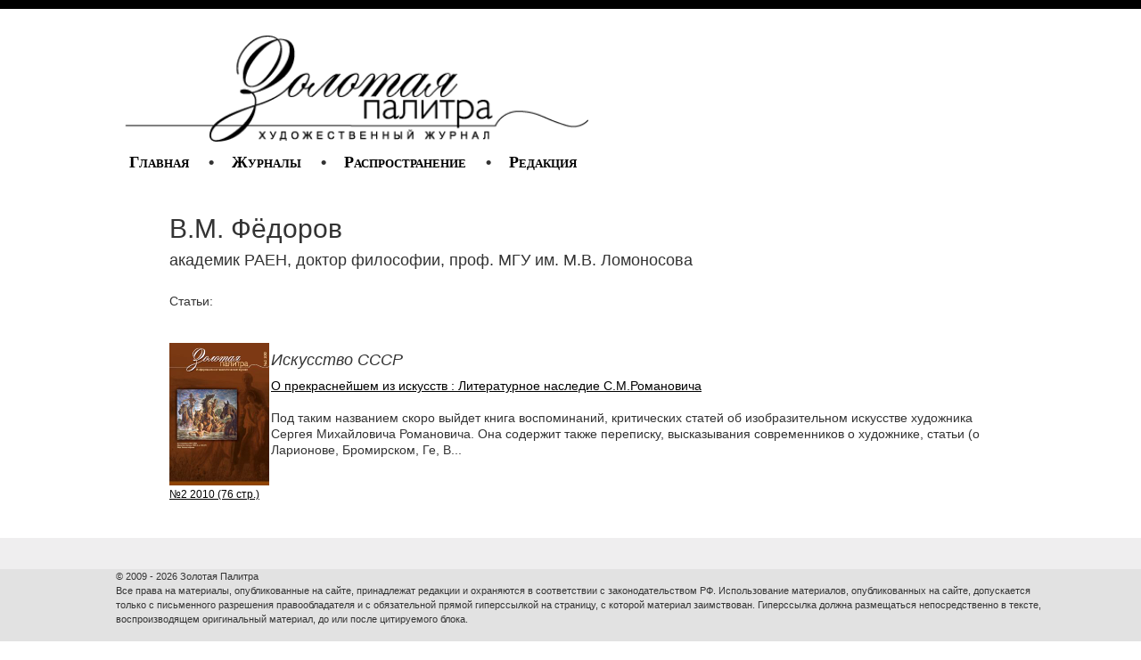

--- FILE ---
content_type: text/html; charset=utf-8
request_url: http://zolotayapalitra.com/Author/7
body_size: 11569
content:


<!DOCTYPE html>
<html lang="en">
<head>
    <!-- Global site tag (gtag.js) - Google Analytics -->
    <script async src="https://www.googletagmanager.com/gtag/js?id=UA-37441052-1"></script>
    <script>
        window.dataLayer = window.dataLayer || [];
        function gtag(){dataLayer.push(arguments);}
        gtag('js', new Date());

        gtag('config', 'UA-37441052-1');
    </script>
    <meta charset="utf-8" /><meta name="viewport" content="width=device-width, initial-scale=1.0" /><meta generator="Золотая Палитра" /><meta copyright="Золотая Палитра" /><meta robots="index, follow" /><title>
	Золотая Палитра: В.М. Фёдоров
</title><script src="/bundles/modernizr?v=FYgoHrSvNmYV0UHIgj4kVHuKxGsq2XU9NX-0vez2AtM1"></script>
<link href="/Content/css?v=g0ypNC6b2nJGt16VmZ-yDCIcbYuC9Uzi1agfrYa7ZMk1" rel="stylesheet"/>
<link rel="shortcut icon" href="/favicon.ico" type="image/x-icon" /><link rel="icon" href="/favicon.ico" type="image/x-icon" /><link rel="stylesheet" href="https://maxcdn.bootstrapcdn.com/bootstrap/3.4.0/css/bootstrap.min.css" />
    <script src="https://ajax.googleapis.com/ajax/libs/jquery/3.3.1/jquery.min.js"></script>
    <script src="https://maxcdn.bootstrapcdn.com/bootstrap/3.4.0/js/bootstrap.min.js"></script>
<link rel="canonical" href="http://www.zolotayapalitra.com/Author/7" /><meta property="og:image" content=""><meta property="og:title" content="В.М. Фёдоров"><meta name="author" content="В.М. Фёдоров, академик РАЕН, доктор философии, проф. МГУ им. М.В. Ломоносова" /><meta name="description" content="В.М. Фёдоров, академик РАЕН, доктор философии, проф. МГУ им. М.В. Ломоносова" /></head>
<body>
    <form method="post" action="./7" id="ctl01">
<div class="aspNetHidden">
<input type="hidden" name="__EVENTTARGET" id="__EVENTTARGET" value="" />
<input type="hidden" name="__EVENTARGUMENT" id="__EVENTARGUMENT" value="" />
<input type="hidden" name="__VIEWSTATE" id="__VIEWSTATE" value="dz4YbrwSH+7jxujByWwOOb1/sMgSl9iha8ZQ7vqE75cC+EMceeV/ptvjIkyxh2yZ3AKF4Dn39g+bHky0CKGDS9fI7gGakpCFNgRrq5ugPBNAeQVDDkOoDZ+JPsNE1vky7DjNQAu3NORWREtDl8P72BuFU0Zt4xUJ8qnVnCCS1GLP/pSE2LDVCnsEwxNapqY53se+Cyg1pY02y6F0BTbDlGdM5eNsmS3ADs0C4d9TMs6fJlPGxSP2PV7MqDR4/ls6adE+/DsY/JsfuFVdafutC4OrUidLBZ/8vn/vovEmuQmJXZR5050UYHBmKJtxuUTXLoq5WSOk5FzKMrgAx8VR07QLVVnICGEaE1isVLKGJQSbofdmdxTt9ikPymRqBFE4G9+KfppEJ8XmgqWHjAljR/2E3pjLDUGtDiPAuRvko9xlbIa1yj2Nns2f9RR/NzBWI7y+Y2W9akYGGucG3i0xdlxKrqijwYtFeGQkEc90Nb8NOETTT0/WRLW/XFE+XcRrJQoFRJBHEXKZVsjA5nbOtgFyapaA3oe49LlzMJ1JpFyro13mQNm4+rfIPTUol2QVJ2KYVol/zfTwxW45dzd/XFKvv1f2BR9Vnkvf3HKawgjLMtfoPxKzXn9m8NoPHlv5476eFN+M25bv6Kx6OtRTXTGYT7ZAH5CHWIUJDzGDQNSfhoNYNkTplbKXGmVStBKNfydNxd23arqhsZs/Dh0jJ82/mpQ4vRxesr4ewyO2Z7rf4njazonVzbwg1kWTPlpPfyfPlNjMYnAw8VpcZNMxL/AVow7NwtJLcgEpzx8W7xRw6+cYjS4jWpgG2C8byLUKqU7apKRi4DrOYyKMlz1CgPSBqO4xiUgfMvrMsMPhFsv3DaWdNLObjPOntebIXKs0QEmFU+8Jb34U3+jSd671ALTAno0FJ3Og8K7/rBdX5Qn3y3Cl0FUPF/UWp6MLzl6+UO8i8BC4GwV0AAYkT50ENcUdxGdOT7lfAJW7U+tYmymDdp5j1GIyf0C/4mO6muA+walUhLvTzkn6hMPkZN68vTfKQEbGQb4nD2KJyuLnhyUx+iCjGzfnUPPFT75Phtx4aw5224FBlFiX7iVBP8vviw/yV/N5GPiad1gXj+dA9AFwlG6v8TenzH4UWYE0iKy5bMkn7cMNvy4gXTNm1X79/62FzDp9pm+s7WfJdLV1YucA35f1Awv5ROlvkahJJccNRZIcMQoTM/ivzDWDQDv34H22chlphkqLTxCovJmIE/uT1jCqUv7NnHgm5ZizjtciTMke/vV7SjxOPqaIq1NUgQnd97uiTBu7tju3ARnoEdkXfuk5H9gJvaPI00HhjFxxfpZAmhyXnnzUTYqujeMAUMZyocGYhUW4Glvqr0a/CKC0ML3+ICTLIpAqnhHMjMBdGpnbVbhUKVMLDRJZqkGgld7mqSPV6SJkCDqp/qpqL/ZH1YEyYHJokZ0i8FXqPM+nXpyUklmnpTZfGCxVZYeKdDAWM78UIUNSWk23RYW6Qkef7xgAI5B+mKA7ge1+lT+4KX3a6P4Nmdx2f5aInjzfyNr88b17QOokCH+enbaxJh9EPoPIurnEwdIm7hk9xR8YRWnlo6iaqa2Td0C9lwkARtU185ZCU/zfjW5EnnRHVk94jthfTZs7ni1ewur78scySiQxJfoHixAUdywXu7B1JnQx1/+xGLRsKQZthjQ+iDw7W3onaFUCdP16ZpCy8EvmPD8efKTW/sEyXxaJJ9hIYqgprCOfJSWD4M7rjJE+JYpuvJEHKoDhLGy8VU++r9sGBB3vAZ4Gi0QCqVswdSO7Je6Rr+vEBcBKFpCbgoIgTwBAB657spuEUj7CFBEnmwPnoZyopU1aQaNGLsYm5qL/iHiyBOc0PBGU0OsfLKRDKCyHSdNj+a0ZF+twEK6+WogCdRTTi1BwRtN///a9eLSNagiaYJ6R48QrUk+FcYXsKI/AUTNFhQZ1mF38i3pHItay" />
</div>

<script type="text/javascript">
//<![CDATA[
var theForm = document.forms['ctl01'];
if (!theForm) {
    theForm = document.ctl01;
}
function __doPostBack(eventTarget, eventArgument) {
    if (!theForm.onsubmit || (theForm.onsubmit() != false)) {
        theForm.__EVENTTARGET.value = eventTarget;
        theForm.__EVENTARGUMENT.value = eventArgument;
        theForm.submit();
    }
}
//]]>
</script>



<script src="/bundles/MsAjaxJs?v=D6VN0fHlwFSIWjbVzi6mZyE9Ls-4LNrSSYVGRU46XF81" type="text/javascript"></script>
<script src="../Scripts/jquery-3.5.1.min.js" type="text/javascript"></script>
<script src="../Scripts/jquery-ui-1.12.1.min.js" type="text/javascript"></script>
<script src="/bundles/WebFormsJs?v=N8tymL9KraMLGAMFuPycfH3pXe6uUlRXdhtYv8A_jUU1" type="text/javascript"></script>
<div class="aspNetHidden">

	<input type="hidden" name="__VIEWSTATEGENERATOR" id="__VIEWSTATEGENERATOR" value="47F47EDA" />
	<input type="hidden" name="__VIEWSTATEENCRYPTED" id="__VIEWSTATEENCRYPTED" value="" />
</div>
    <script type="text/javascript">
//<![CDATA[
Sys.WebForms.PageRequestManager._initialize('ctl00$ctl13', 'ctl01', [], [], [], 90, 'ctl00');
//]]>
</script>

    <header>
        <div class="content-wrapper">
            
             <div class="float-left">
                <p class="site-title">
                    <a href="../" id="A1">
                    <img id="Image1" class="responsive-logo" src="../Images/logo.png" style="border-style:None;" />
                    </a>
                </p>
            </div>
            <div style="clear:both;"></div>
            <div class="float-left">
                <nav>
                    <ul id="menu">
                        <li><a href="/Home">Главная</a></li>
                        <li>•</li>
                        <li><a href="/MagazineList">Журналы</a></li>
                        <li>•</li>
                        <li><a href="/DistributionList">Распространение</a></li>
                        <!-- 
                        <li>•</li>
                        <li><a href="/Exhibits">Выставки</a></li>
                            -->
                        <li>•</li>
                        <li><a href="/About">Редакция</a></li>
                        <!--
                        <li>•</li>
                        <li><a href="/Contact">Контакты</a></li>
-->
                        <li></li>

                   
                        
                                <li></li>
                            

                    </ul>
                </nav>
            </div>
        </div>
       
    </header>
    <div id="body">
        
    <section class="featured">
        <div class="content-wrapper">
            <ul>
                
                    <h2>В.М. Фёдоров</h2>
                    <h4>академик РАЕН, доктор философии, проф. МГУ им. М.В. Ломоносова <br/>
                         <br/>
                    </h4>
                    <h5>
                    Статьи:
                    </h5>
                    <br/>

                     
                                <table id="FeaturedContent_authorDetails_articleList_groupPlaceholderContainer">

		    
                                <tr id="FeaturedContent_authorDetails_articleList_ctrl0_itemPlaceholderContainer">
			
                                <tr>
                                    <td id="FeaturedContent_authorDetails_articleList_ctrl0_Td2_0" style="vertical-align: top">
                                        <a href="/Magazine/3">
                                            <image src='/Catalog/Images/Thumbs/thumbcover_2010_2.jpg'width="112" height="160" border="0" title='№2 2010&nbsp;(76&nbsp;стр.)'/>
                                        </a>
                                        <br/>
                                      <small>
                                            <a href="/Magazine/3">
                                            №2 2010&nbsp;(76&nbsp;стр.)
                                        </small>
                                    </td>
			
                                    <td style="vertical-align: top">    
                                        <span class="italic">
                                            <h4>
                                                Искусство СССР                    
                                            </h4>
                                        </span>                                              
                                            <a href="/Article/6">
                                                О прекраснейшем из искусств 
                                                : Литературное наследие С.М.Романовича 
                                            </a>
                                        <br />
                                        <br />
                                        Под таким названием скоро выйдет книга воспоминаний, критических статей об изобразительном искусстве художника Сергея Михайловича Романовича. Она содержит также переписку, высказывания современников о художнике, статьи (о Ларионове, Бромирском, Ге, В...
                                    </td>
                                </tr>     
                            </tr>
		  
                            </table>

                            
                
            </ul>
         </div>
    </section>

  
        <section class="content-wrapper main-content clear-fix">
            

        </section>
    </div>
    <footer>
        <div class="content-wrapper">
            <div class="float-left">
                <p>&copy; 2009 - 2026 Золотая Палитра <br />
Все права на материалы, опубликованные на сайте, принадлежат редакции и охраняются в соответствии с законодательством РФ. 
Использование материалов, опубликованных на сайте, допускается только с письменного разрешения правообладателя и с обязательной прямой гиперссылкой на страницу, с которой материал заимствован. Гиперссылка должна размещаться непосредственно в тексте, воспроизводящем оригинальный материал, до или после цитируемого блока. </p>
            </div>
            <div  class="float-left">
                <iframe src=http://www.facebook.com/plugins/like.php?href=http://zolotayapalitra.com/Author/7 scrolling="no" frameborder="0" style="border:none; width:450px; height:80px"></iframe>
            </div>
        </div>
    </footer>
    </form>
</body>
</html>


--- FILE ---
content_type: text/css; charset=utf-8
request_url: http://zolotayapalitra.com/Content/css?v=g0ypNC6b2nJGt16VmZ-yDCIcbYuC9Uzi1agfrYa7ZMk1
body_size: 7952
content:
body,html{overflow-x:hidden}html{background-color:#fff;margin:0;padding:0}body{background-color:#fff;border-top:solid 10px #000;color:#545454;font-size:13px;font-family:-apple-system,BlinkMacSystemFont,Roboto,arial,Sans-Serif;font-weight:400;margin:0;padding:0}a{color:#333;outline:none;text-decoration:underline;padding-right:2px}.mlist{width:224px;height:320px;border:0}.issue{text-decoration:none}a:focus,a:link,a:visited,a:active,a:hover{color:#333}a:hover{background-color:#c7d1d6}header,footer,hgroup,nav,section{display:block}mark{background-color:#fff;padding-left:5px;padding-right:5px}.float-left{float:left;padding-left:20px}.float-right{float:right}.clear-fix:after{content:".";clear:both;display:block;height:0;visibility:hidden}h1,h2,h3,h4,h5,h6{color:#000;margin-bottom:0;padding-bottom:0}h1{font-size:2em}h2{font-size:1.75em}h3{font-size:1.2em}h4{font-size:1.1em}h5,h6{font-size:1em}h5 a:link,h5 a:visited,h5 a:active{padding:0;text-decoration:none}.tab{display:inline-block;text-indent:2em}.tabbold{display:inline-block;text-indent:2em;font-weight:bold}.content-wrapper{margin:0 auto;max-width:1060px}#body{background-color:#efeeef;clear:both;padding-bottom:35px}.main-content{}.featured+.main-content{}header .content-wrapper{padding-top:20px}footer{clear:both;background-color:#e2e2e2;font-size:.8em;height:130px}.italic{font-style:italic}.author{font-weight:700;font-style:italic}.site-title{color:#c8c8c8;font-family:Rockwell,Consolas,"Courier New",Courier,monospace;font-size:2.3em;margin:0}.site-title a,.site-title a:hover,.site-title a:active{background:none;color:#c8c8c8;outline:none;text-decoration:none}#login{display:block;font-size:.85em;margin:0 0 10px;text-align:right}#login a{background-color:#d3dce0;margin-left:10px;margin-right:3px;padding:2px 3px;text-decoration:none}#login a.username{background:none;margin-left:0;text-decoration:underline}#login ul{margin:0}#login li{display:inline;list-style:none}ul#menu{font-size:1.3em;font-weight:600;margin:0 0 5px;padding:0;text-align:right}ul#menu li{display:inline;list-style:none;padding-left:15px}ul#menu li a{font:normal small-caps bold 100% serif;background:none;color:#000;text-decoration:none}ul#menu li a:focus,a:link,a:active,a:hover{color:#000;text-decoration:underline}.featured{background-color:#fff}.featured .content-wrapper{background-color:#fff;padding:20px 40px 30px 40px;line-height:18.2px}.featured hgroup.title h1,.featured hgroup.title h2{color:#000}.featured p{font-size:1.1em}hgroup.title{margin-bottom:10px}hgroup.title h1,hgroup.title h2{display:inline}hgroup.title h2{font-weight:normal;margin-left:3px}section.feature{width:300px;float:left;padding:10px}ol.round{list-style-type:none;padding-left:0}ol.round li{margin:25px 0;padding-left:45px}ol.round li.zero{background:url("../Images/orderedList0.png") no-repeat}ol.round li.one{background:url("../Images/orderedList1.png") no-repeat}ol.round li.two{background:url("../Images/orderedList2.png") no-repeat}ol.round li.three{background:url("../Images/orderedList3.png") no-repeat}ol.round li.four{background:url("../Images/orderedList4.png") no-repeat}ol.round li.five{background:url("../Images/orderedList5.png") no-repeat}ol.round li.six{background:url("../Images/orderedList6.png") no-repeat}ol.round li.seven{background:url("../Images/orderedList7.png") no-repeat}ol.round li.eight{background:url("../Images/orderedList8.png") no-repeat}ol.round li.nine{background:url("../Images/orderedList9.png") no-repeat}.TextWrap{float:left;margin:10px;padding-right:20px}.TextWrapRight{float:right;margin:10px;padding-left:20px}article{float:left;width:70%}aside{float:right;width:25%}aside ul{list-style:none;padding:0}aside ul li{background:url("../Images/bullet.png") no-repeat 0 50%;padding:2px 0 2px 20px}.label{font-weight:700}#loginForm{border-right:solid 2px #c8c8c8;float:left;width:55%}#loginForm .validation-error{display:block;margin-left:15px}#socialLoginForm{margin-left:40px;float:left;width:40%}#socialLoginForm h2{margin-bottom:5px}fieldset.open-auth-providers{margin-top:15px}fieldset.open-auth-providers button{margin-bottom:12px}.contact{padding-left:20px}.contact h3{font-size:1.2em}.contact p{margin:5px 0 0 10px}.contact iframe{border:1px solid #333;margin:5px 0 0 10px}fieldset{border:none;margin:0;padding:0}fieldset legend{display:none}fieldset ol{padding:0;list-style:none}fieldset ol li{padding-bottom:5px}label{display:block;font-size:1.2em;font-weight:600}label.checkbox{display:inline}input,textarea{border:1px solid #e2e2e2;background:#fff;color:#333;font-size:1.2em;margin:5px 0 6px 0;padding:5px;width:300px}textarea{font-family:inherit;width:500px}input:focus,textarea:focus{border:1px solid #fff}input[type="checkbox"]{background:transparent;border:inherit;width:auto}input[type="submit"],input[type="button"],button{background-color:#d3dce0;border:1px solid #787878;cursor:pointer;font-size:1.2em;font-weight:600;padding:7px;margin-right:8px;width:auto}td input[type="submit"],td input[type="button"],td button{font-size:1em;padding:4px;margin-right:4px}.message-info{border:1px solid;clear:both;padding:10px 20px}.message-error{clear:both;color:#e80c4d;font-size:1.1em;font-weight:bold;margin:20px 0 10px 0}.message-success{color:#7ac0da;font-size:1.3em;font-weight:bold;margin:20px 0 10px 0}.error{color:#e80c4d}.field-validation-error{color:#e80c4d;font-weight:bold}.field-validation-valid{display:none}input.input-validation-error{border:1px solid #e80c4d}input[type="checkbox"].input-validation-error{border:0 none}.validation-summary-errors{color:#e80c4d;font-weight:bold;font-size:1.1em}.validation-summary-valid{display:none}table{border-spacing:0;margin-top:.75em}th{font-size:1.2em;text-align:left;padding-left:0}th a{display:block;position:relative}th a:link,th a:visited,th a:active,th a:hover{color:#333;font-weight:600;text-decoration:none;padding:0}th a:hover{color:#000}th.asc a,th.desc a{margin-right:.75em}th.asc a:after,th.desc a:after{display:block;position:absolute;right:0;top:0;font-size:.75em}th.asc a:after{content:'▲'}th.desc a:after{content:'▼'}td{padding:.25em 2em .25em 0}tr{vertical-align:top}tr.pager td{padding:0 .25em 0 0}.responsive-logo{height:auto;width:100%;margin:10px}.responsive-image{height:auto;width:100%;margin:5px}.map-image{height:200px;width:200px}.addmargin{margin:10px}.articlecaptions{max-width:400px}.mobile-visible{display:inline}.banner{height:100px}@media only screen and (max-width:450px){.mobile-visible{display:none}.banner{height:80px}}@media only screen and (max-width:850px){main{width:50%}.map-image{height:100px;width:100px}header .float-left,header .float-right{float:none}header .site-title{margin:10px;text-align:center}#login{font-size:.85em;margin:0 0 12px;text-align:center}#login ul{margin:5px 0;padding:0}#login li{display:inline;list-style:none;margin:0;padding:0}#login a{background:none;color:#999;font-weight:600;margin:2px;padding:0}#login a:hover{color:#333}nav{margin-bottom:5px}ul#menu{margin:0;padding:0;text-align:center}ul#menu li{margin:0;padding:0}.main-content,.featured+.main-content{background-position:10px 0}.content-wrapper{padding-right:10px;padding-left:10px}.featured .content-wrapper{padding:20px}article,aside{float:none;width:100%}ol.round{list-style-type:none;padding-left:0}ol.round li{padding-left:10px;margin:25px 0}ol.round li.zero,ol.round li.one,ol.round li.two,ol.round li.three,ol.round li.four,ol.round li.five,ol.round li.six,ol.round li.seven,ol.round li.eight,ol.round li.nine{background:none}section.feature{float:none;padding:10px;width:auto}section.feature img{color:#999;content:attr(alt);font-size:1.5em;font-weight:600}input{width:90%}#loginForm{border-right:none;float:none;width:auto}#loginForm .validation-error{display:block;margin-left:15px}#socialLoginForm{margin-left:0;float:none;width:auto}footer .float-left,footer .float-right{float:none}footer{text-align:center;height:auto;padding:10px 0}footer p{margin:0}}